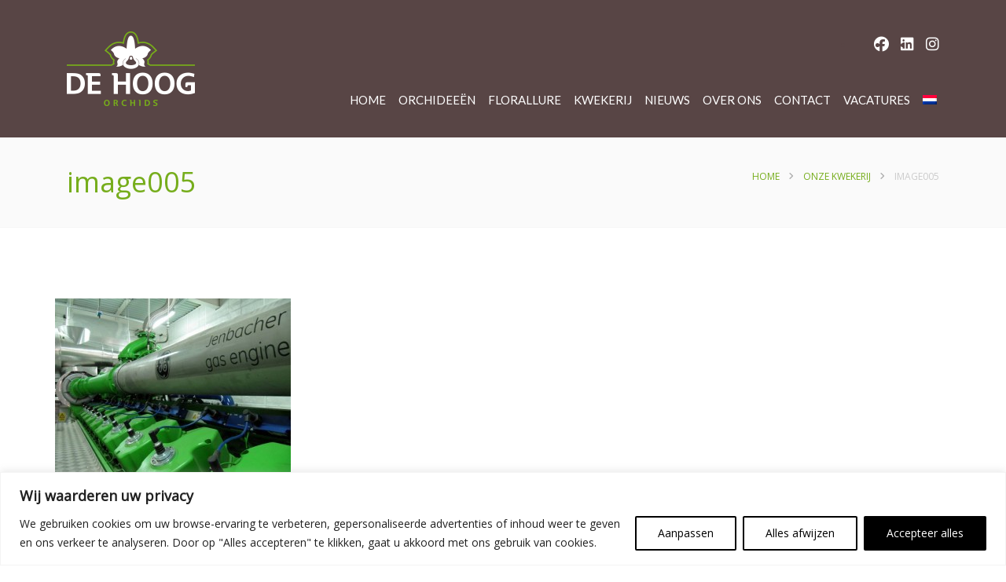

--- FILE ---
content_type: application/javascript
request_url: https://dehoogorchids.com/wp-content/themes/megalith-child/global.js?ver=6.9
body_size: 132
content:
window.jQuery( document ).ready( function ( $ ) {

$( ".page-id-8" ).addClass( "sep-eq" );
$( ".page-id-374" ).addClass( "sep-eq" );
$( ".page-id-376" ).addClass( "sep-eq" );
$( ".page-id-379" ).addClass( "sep-eq" );
$( ".page-id-381" ).addClass( "sep-eq" );
$( ".page-id-13" ).addClass( "sep-eq" );
$( ".page-id-366" ).addClass( "sep-eq" );
$( ".page-id-368" ).addClass( "sep-eq" );
$( ".page-id-370" ).addClass( "sep-eq" );
$( ".page-id-372" ).addClass( "sep-eq" );

$( ".page-id-900" ).addClass( "sep-eq" );
$( ".page-id-958" ).addClass( "sep-eq" );
$( ".page-id-965" ).addClass( "sep-eq" );
$( ".page-id-969" ).addClass( "sep-eq" );
$( ".page-id-973" ).addClass( "sep-eq" );


$( ".page-id-981" ).addClass( "sep-eq" );
$( ".page-id-1042" ).addClass( "sep-eq" );
$( ".page-id-1045" ).addClass( "sep-eq" );
$( ".page-id-1048" ).addClass( "sep-eq" );
$( ".page-id-1051" ).addClass( "sep-eq" );

$( ".page-id-705" ).addClass( "sep-eq" );
$( ".page-id-1397" ).addClass( "sep-eq" );
$( ".page-id-1401" ).addClass( "sep-eq" );
$( ".page-id-1404" ).addClass( "sep-eq" );
$( ".page-id-1407" ).addClass( "sep-eq" );


});
